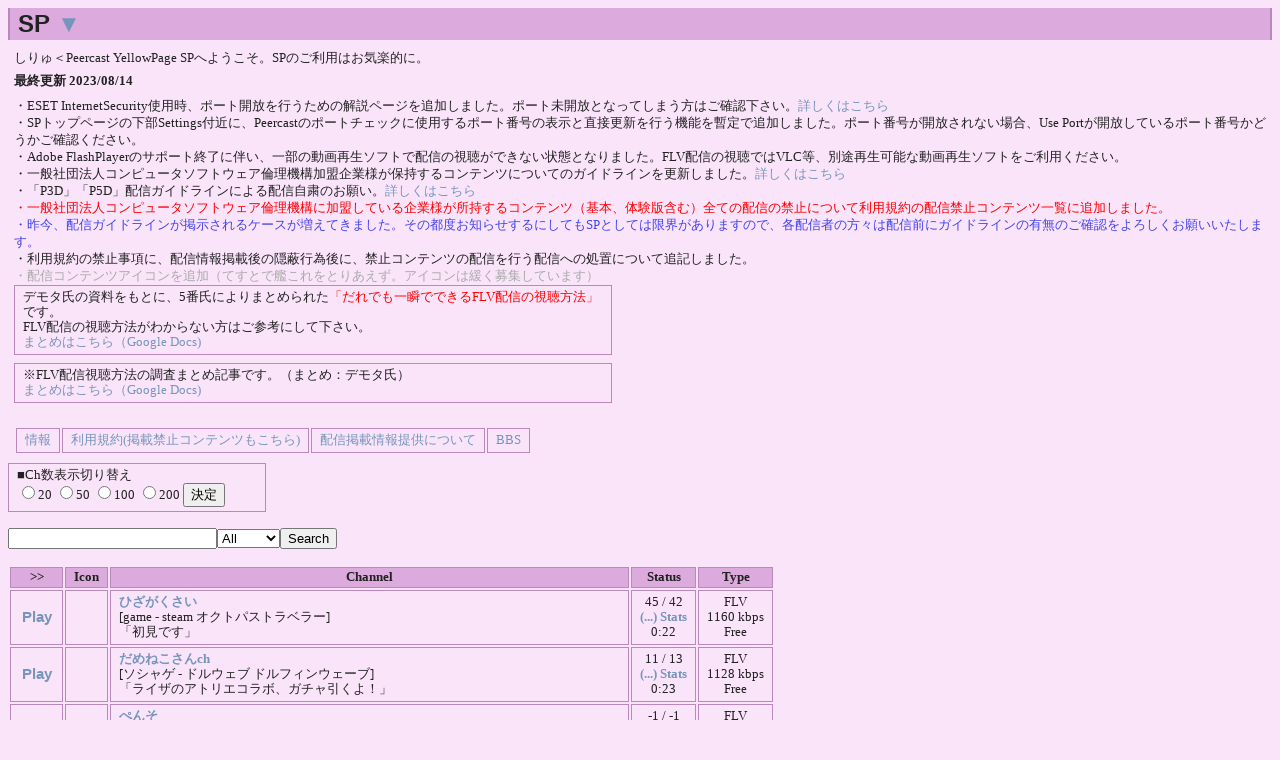

--- FILE ---
content_type: text/html; charset=UTF-8
request_url: http://bayonet.ddo.jp/sp/?cn=%E4%B8%80%E7%B4%9A%E7%8B%BC%E7%8B%BD%E5%A3%AB&date=20220228
body_size: 21580
content:
<?xml version="1.0" encoding="utf-8"?>
<!DOCTYPE html PUBLIC "-//W3C//DTD XHTML 1.0 Strict//EN" "http://www.w3.org/TR/xhtml1/DTD/xhtml1-strict.dtd">
<html xmlns="http://www.w3.org/1999/xhtml" xml:lang="ja" lang="ja">
<head>
<meta name="robots" content="noindex,nofollow" />
<meta name="robots" content="noarchive" />
<meta name="generator" content="YP4G" />
<link href="yp.css" rel="stylesheet" type="text/css" />
<link rel="shortcut icon" href="./favicon.ico" />
<link rel="icon" href="./favicon.ico" />
<title>SP</title>
</head>
<body>
<div class="header">
<h2>SP <a href="#foot">▼</a></h2>
</div>

<div class="plane">
<p>しりゅ＜Peercast YellowPage SPへようこそ。SPのご利用はお気楽的に。</p>
<!--
<font size="3" color="#FF0000">
<p>メンテナンス終了しました。</p>
<s>
<p>7/7 13:00～17:00（平日なのもあり、時間帯は前後します） にて契約VPSのメンテナンスに伴い、SPもメンテナンス状態となります。</p>
<p>この間、サービス提供ができなくなりますのでご了承願います。</p>
</s>
</font>
-->
<p><b>最終更新 2023/08/14</b></p>
・ESET InternetSecurity使用時、ポート開放を行うための解説ページを追加しました。ポート未開放となってしまう方はご確認下さい。<a href="eset_firewall.html" target="_blank">詳しくはこちら</a><br />
・SPトップページの下部Settings付近に、Peercastのポートチェックに使用するポート番号の表示と直接更新を行う機能を暫定で追加しました。ポート番号が開放されない場合、Use Portが開放しているポート番号かどうかご確認ください。 <br />
・Adobe FlashPlayerのサポート終了に伴い、一部の動画再生ソフトで配信の視聴ができない状態となりました。FLV配信の視聴ではVLC等、別途再生可能な動画再生ソフトをご利用ください。<br />
・一般社団法人コンピュータソフトウェア倫理機構加盟企業様が保持するコンテンツについてのガイドラインを更新しました。<a href="xgame.html#xgame_update" target="_blank">詳しくはこちら</a><br />
・「P3D」「P5D」配信ガイドラインによる配信自粛のお願い。<a href="http://p-ch.jp/news/detail/?nid=658" target="_blank">詳しくはこちら</a><br />
<font color="#FF0000">
・一般社団法人コンピュータソフトウェア倫理機構に加盟している企業様が所持するコンテンツ（基本、体験版含む）全ての配信の禁止について利用規約の配信禁止コンテンツ一覧に追加しました。<br />
</font>
<font color="#4444EE">
・昨今、配信ガイドラインが掲示されるケースが増えてきました。その都度お知らせするにしてもSPとしては限界がありますので、各配信者の方々は配信前にガイドラインの有無のご確認をよろしくお願いいたします。<br />
</font>
・利用規約の禁止事項に、配信情報掲載後の隠蔽行為後に、禁止コンテンツの配信を行う配信への処置について追記しました。<br />
<font color="#AAAAAA">
・配信コンテンツアイコンを追加（てすとで艦これをとりあえず。アイコンは緩く募集しています）<br />
</font>

<div class="lineplane2">
デモタ氏の資料をもとに、5番氏によりまとめられた<font color="#FF0000">「だれでも一瞬でできるFLV配信の視聴方法」</font>です。<br />
FLV配信の視聴方法がわからない方はご参考にして下さい。<br />
<a href="https://docs.google.com/document/d/1EVBhinGvCHEtw9At9kMl2Ia_6C-8w_Ksb-i8DUsmIjA/edit" target="_blank">まとめはこちら（Google Docs)</a><br />
</div>

<div class="lineplane2">
※FLV配信視聴方法の調査まとめ記事です。（まとめ：デモタ氏）<br />
<a href="https://docs.google.com/document/d/1wmNrHX96mf9q8K3dypyZy85q99xyM3tAlfTzVkJIO54/edit" target="_blank">まとめはこちら（Google Docs)</a><br />
</div>

</br>

<table>
<tr>
<td><a href="info.html">情報</a></td>
<td><a href="notice.html">利用規約(掲載禁止コンテンツもこちら)</a></td>
<td><a href="indexinfo.html">配信掲載情報提供について</a></td>
<td><a href="http://jbbs.shitaraba.net/computer/42371/" target="_blank">BBS</a></td>
</tr>
</table>
</div>
<div class="lineplane">
■Ch数表示切り替え
<form action="./index.php" method="GET">
<input name="chradio" type="radio" value="20" >20</input>
<input name="chradio" type="radio" value="50" >50</input>
<input name="chradio" type="radio" value="100" >100</input>
<input name="chradio" type="radio" value="200" >200</input>
<input type="submit" value="決定" />
</form>
</div>
<div><form method="get" action=""><p><input type="text" name="find" size="24" value="" /><select name="type"><option value="">All</option><option value="OGG|MP3|WMA">Audio</option><option value="WMV|NSV|OGM">Video</option><option value="WMV">WMV</option><option value="OGG">OGG</option><option value="MP3">MP3</option><option value="WMA">WMA</option><option value="NSV">NSV</option><option value="OGM">OGM</option><option value="RAW">RAW</option><option value="MKV">MKV</option><option value="WEBM">WEBM</option><option value="FLV">FLV</option></select><input type="hidden" name="host" value="" /><input type="hidden" name="port" value="" /><input type="hidden" name="ns" value="" /><input type="submit" value="Search" /></p></form></div><div><table class="chlist" summary="Channel list"><tr><th>&gt;&gt;</th><th>Icon</th><th>Channel</th><th>Status</th><th>Type</th></tr><tr><td class="cn"><a href="http://localhost:7144/pls/E322AC68B517BF9188B3FF09534AC969?tip=59.190.68.80:7144"><span class="play">Play</span></a></td><td style="padding: 0px;" ></td><td><a href="http://bbs.jpnkn.com/test/read.cgi/hizagakusai/1768109148"><span class="name">ひざがくさい</span></a><br />[game - steam オクトパストラベラー] <br />「初見です」</td><td class="cn">45 / 42<br /><a href="chat.php?cn=%E3%81%B2%E3%81%96%E3%81%8C%E3%81%8F%E3%81%95%E3%81%84"><span class="board">(...)</span></a> <a href="getgmt.php?cn=%E3%81%B2%E3%81%96%E3%81%8C%E3%81%8F%E3%81%95%E3%81%84"><span class="board">Stats</span></a><br />0:22</td><td class="cn">FLV<br />1160 kbps<br />Free</td></tr><tr><td class="cn"><a href="http://localhost:7144/pls/33C03023B765073A7C7A9C42A19DC3A7?tip=119.150.55.53:7144"><span class="play">Play</span></a></td><td style="padding: 0px;" ></td><td><a href="https://dane3ch.nyanta.jp/test/read.cgi/dame3/1765038298/l50"><span class="name">だめねこさんch</span></a><br />[ソシャゲ - ドルウェブ ドルフィンウェーブ] <br />「ライザのアトリエコラボ、ガチャ引くよ！」</td><td class="cn">11 / 13<br /><a href="chat.php?cn=%E3%81%A0%E3%82%81%E3%81%AD%E3%81%93%E3%81%95%E3%82%93ch"><span class="board">(...)</span></a> <a href="getgmt.php?cn=%E3%81%A0%E3%82%81%E3%81%AD%E3%81%93%E3%81%95%E3%82%93ch"><span class="board">Stats</span></a><br />0:23</td><td class="cn">FLV<br />1128 kbps<br />Free</td></tr><tr><td class="cn"><a href="http://localhost:7144/pls/38C9D18E1D20123CAB5D77B6DCFD9A53?tip=14.10.7.160:10167"><span class="play">Play</span></a></td><td style="padding: 0px;" ></td><td><a href="http://bbs.jpnkn.com/test/read.cgi/penso/1768659351/"><span class="name">ぺんそ</span></a><br />[Game - Switch ゼノブレイド2] <br />「5日目」</td><td class="cn">-1 / -1<br /><a href="chat.php?cn=%E3%81%BA%E3%82%93%E3%81%9D"><span class="board">(...)</span></a> <a href="getgmt.php?cn=%E3%81%BA%E3%82%93%E3%81%9D"><span class="board">Stats</span></a><br />0:27</td><td class="cn">FLV<br />1600 kbps<br />Free</td></tr><tr><td class="cn"><a href="http://localhost:7144/pls/642C1DE6E027E1303B8493945F13B164?tip=153.222.198.200:7154"><span class="play">Play</span></a></td><td style="padding: 0px;" ></td><td><a href="http://jbbs.shitaraba.net/bbs/read.cgi/game/51816/1764865694/"><span class="name">はりぼて</span></a><br />[Game - Steam Deck ドラゴンクエストIII そして伝説へ…] <br />「短時間」</td><td class="cn">3 / 3<br /><a href="chat.php?cn=%E3%81%AF%E3%82%8A%E3%81%BC%E3%81%A6"><span class="board">(...)</span></a> <a href="getgmt.php?cn=%E3%81%AF%E3%82%8A%E3%81%BC%E3%81%A6"><span class="board">Stats</span></a><br />0:30</td><td class="cn">FLV<br />2160 kbps<br />Free</td></tr><tr><td class="cn"><a href="http://localhost:7144/pls/7E24AFBD1AB9F81DE6B3D6A2A01D1CF8?tip=180.25.229.37:7144"><span class="play">Play</span></a></td><td style="padding: 0px;" ></td><td><a href="https://bbs.jpnkn.com/test/read.cgi/nunu1/1763048468/l50"><span class="name">双一</span></a><br />[game - 適当に] </td><td class="cn">-1 / -1<br /><a href="chat.php?cn=%E5%8F%8C%E4%B8%80"><span class="board">(...)</span></a> <a href="getgmt.php?cn=%E5%8F%8C%E4%B8%80"><span class="board">Stats</span></a><br />0:48</td><td class="cn">FLV<br />1360 kbps<br />Free</td></tr><tr><td class="cn"><a href="http://localhost:7144/pls/19878A72ACFAFDE2FA501ED25F7537DB?tip=153.165.175.144:7403"><span class="play">Play</span></a><br /><a href="http://153.165.175.144:7403/pls/19878A72ACFAFDE2FA501ED25F7537DB"><span class="direct">Direct</span></a></td><td style="padding: 0px;" ></td><td><a href="http://bbs.jpnkn.com/test/read.cgi/samishinbo/1768485644/"><span class="name">さみしんぼ</span></a><br />[FC ドラゴンボール3悟空伝] </td><td class="cn">25 / 26<br /><a href="chat.php?cn=%E3%81%95%E3%81%BF%E3%81%97%E3%82%93%E3%81%BC"><span class="board">(...)</span></a> <a href="getgmt.php?cn=%E3%81%95%E3%81%BF%E3%81%97%E3%82%93%E3%81%BC"><span class="board">Stats</span></a><br />0:51</td><td class="cn">FLV<br />764 kbps<br />Free</td></tr><tr><td class="cn"><a href="http://localhost:7144/pls/EBDE17B49009F22559FEC2AAA32067FB?tip=60.125.86.225:7144"><span class="play">Play</span></a></td><td style="padding: 0px;" ></td><td><a href="https://komokomo.ddns.net/test/read.cgi/mox/1767974813/"><span class="name">MOXch</span></a><br />[game あつまれ！どうぶつの森 - 3回目　短時間の森] </td><td class="cn">-1 / -1<br /><a href="chat.php?cn=MOXch"><span class="board">(...)</span></a> <a href="getgmt.php?cn=MOXch"><span class="board">Stats</span></a><br />0:59</td><td class="cn">FLV<br />2160 kbps<br />Free</td></tr><tr><td class="cn"><a href="http://localhost:7144/pls/CA9955CAC580DB5457D8BE5DD9946BD6?tip=116.82.24.203:7144"><span class="play">Play</span></a></td><td style="padding: 0px;" ></td><td><a href="https://bbs.jpnkn.com/peruri1/"><span class="name">ぺるりch</span></a><br />[お絵かき - 裏作業or原稿] <br />「SITA-GAKI」</td><td class="cn">-1 / -1<br /><a href="chat.php?cn=%E3%81%BA%E3%82%8B%E3%82%8Ach"><span class="board">(...)</span></a> <a href="getgmt.php?cn=%E3%81%BA%E3%82%8B%E3%82%8Ach"><span class="board">Stats</span></a><br />1:00</td><td class="cn">FLV<br />1360 kbps<br />Free</td></tr><tr><td class="cn"><a href="http://localhost:7144/pls/937BDA443E196F2C6914C6C3A1F3DCD0?tip=106.73.61.65:6928"><span class="play">Play</span></a></td><td style="padding: 0px;" ></td><td><a href="http://hibino.ddo.jp/bbs/peca/"><span class="name">ひびのｃｈ</span></a><br />[Game - JUDGE EYES 死神の遺言 - Part.1] <br />「Youtubeでも配信中」</td><td class="cn">37 / 40<br /><a href="chat.php?cn=%E3%81%B2%E3%81%B3%E3%81%AE%EF%BD%83%EF%BD%88"><span class="board">(...)</span></a> <a href="getgmt.php?cn=%E3%81%B2%E3%81%B3%E3%81%AE%EF%BD%83%EF%BD%88"><span class="board">Stats</span></a><br />1:15</td><td class="cn">FLV<br />2160 kbps<br />Free</td></tr><tr><td class="cn"><a href="http://localhost:7144/pls/F59151957B136E72F2D5B4326049ECAE?tip=49.212.151.50:7152"><span class="play">Play</span></a><br /><a href="http://49.212.151.50:7152/pls/F59151957B136E72F2D5B4326049ECAE"><span class="direct">Direct</span></a></td><td style="padding: 0px;" ></td><td><a href="https://bbs.jpnkn.com/test/read.cgi/M1gou/1764732922/"><span class="name">えむちゃんねる</span></a><br />[ペルソナ４ゴールデン　マイク無し] <br />Playing: 124.214.28.210 via Peercast Gateway<br />「ざーさんのダンジョン」</td><td class="cn">5 / 7<br /><a href="chat.php?cn=%E3%81%88%E3%82%80%E3%81%A1%E3%82%83%E3%82%93%E3%81%AD%E3%82%8B"><span class="board">(...)</span></a> <a href="getgmt.php?cn=%E3%81%88%E3%82%80%E3%81%A1%E3%82%83%E3%82%93%E3%81%AD%E3%82%8B"><span class="board">Stats</span></a><br />1:16</td><td class="cn">FLV<br />1728 kbps<br />Free</td></tr><tr><td class="cn"><a href="http://localhost:7144/pls/81F197543D3D79324F65871B7BDFA0BE?tip=106.73.70.161:10678"><span class="play">Play</span></a></td><td style="padding: 0px;" ></td><td><a href="http://peercast.s602.xrea.com/test/read.cgi/bbs/1640010808/"><span class="name">ジジイch</span></a><br />[game サミタ　コードギアス反逆のルルーシュ3 C.C&amp;Kallen ver] </td><td class="cn">1 / 1<br /><a href="chat.php?cn=%E3%82%B8%E3%82%B8%E3%82%A4ch"><span class="board">(...)</span></a> <a href="getgmt.php?cn=%E3%82%B8%E3%82%B8%E3%82%A4ch"><span class="board">Stats</span></a><br />1:16</td><td class="cn">FLV<br />1440 kbps<br />Free</td></tr><tr><td class="cn"><a href="http://localhost:7144/pls/50153FE30E051E5157CC5B9FF1D76BCA?tip=49.212.151.50:7152"><span class="play">Play</span></a><br /><a href="http://49.212.151.50:7152/pls/50153FE30E051E5157CC5B9FF1D76BCA"><span class="direct">Direct</span></a></td><td style="padding: 0px;" ></td><td><a href="https://bbs.jpnkn.com/test/read.cgi/monyatto/1768574841/"><span class="name">も＠ｃｈ</span></a><br />[ game - 今日は酔っ払い　大人気コンテンツ スプラトゥーン] <br />Playing: 210.157.194.140 via Peercast Gateway</td><td class="cn">-1 / -1<br /><a href="chat.php?cn=%E3%82%82%EF%BC%A0%EF%BD%83%EF%BD%88"><span class="board">(...)</span></a> <a href="getgmt.php?cn=%E3%82%82%EF%BC%A0%EF%BD%83%EF%BD%88"><span class="board">Stats</span></a><br />1:19</td><td class="cn">FLV<br />1296 kbps<br />Free</td></tr><tr><td class="cn"><a href="http://localhost:7144/pls/06BE72D38B7ED02B8EE1102A108AA297?tip=126.117.44.178:7144"><span class="play">Play</span></a></td><td style="padding: 0px;" ></td><td><a href="http://bbs.jpnkn.com/aquari/"><span class="name">あくえり</span></a><br />[game 麻雀 - 雀魂] </td><td class="cn">99 / 92<br /><a href="chat.php?cn=%E3%81%82%E3%81%8F%E3%81%88%E3%82%8A"><span class="board">(...)</span></a> <a href="getgmt.php?cn=%E3%81%82%E3%81%8F%E3%81%88%E3%82%8A"><span class="board">Stats</span></a><br />1:19</td><td class="cn">FLV<br />1064 kbps<br />Free</td></tr><tr><td class="cn"><a href="http://localhost:7144/pls/8183192508A9FB8C88B119DE4B061D78?tip=202.91.155.86:7148"><span class="play">Play</span></a></td><td style="padding: 0px;" ></td><td><a href="https://bbs.jpnkn.com/peercastgeneral/"><span class="name">依存症</span></a><br />[石積 - Elden ring nightreign] <br />「見れない方はこちら https://www.twitch.tv/nice_bacon」</td><td class="cn">2 / 3<br /><a href="chat.php?cn=%E4%BE%9D%E5%AD%98%E7%97%87"><span class="board">(...)</span></a> <a href="getgmt.php?cn=%E4%BE%9D%E5%AD%98%E7%97%87"><span class="board">Stats</span></a><br />1:22</td><td class="cn">FLV<br />948 kbps<br />Free</td></tr><tr><td class="cn"><a href="http://localhost:7144/pls/D9A545E601B8F5342792BF34B9116850?tip=223.135.61.196:7146"><span class="play">Play</span></a></td><td style="padding: 0px;" ></td><td><a href="http://bbs.jpnkn.com/test/read.cgi/godoh1001/1768481430/l50"><span class="name">シン・ゴドー</span></a><br />[FF16 - セールで安かったので] </td><td class="cn">14 / 15<br /><a href="chat.php?cn=%E3%82%B7%E3%83%B3%E3%83%BB%E3%82%B4%E3%83%89%E3%83%BC"><span class="board">(...)</span></a> <a href="getgmt.php?cn=%E3%82%B7%E3%83%B3%E3%83%BB%E3%82%B4%E3%83%89%E3%83%BC"><span class="board">Stats</span></a><br />1:25</td><td class="cn">FLV<br />1564 kbps<br />Free</td></tr><tr><td class="cn"><a href="http://localhost:7144/pls/3939ADE05A8936BBF6F210DBEFCC7C41?tip=27.82.180.51:7144"><span class="play">Play</span></a></td><td style="padding: 0px;" ></td><td><a href="http://bbs.jpnkn.com/test/read.cgi/sousu/1748702686/"><span class="name">そうすch</span></a><br />[Geoguessr - Geoguesserランクマッチ] <br />「写真見るだけで国あてするのが特技って言っていいかな★アドバイス歓迎です★」</td><td class="cn">7 / 8<br /><a href="chat.php?cn=%E3%81%9D%E3%81%86%E3%81%99ch"><span class="board">(...)</span></a> <a href="getgmt.php?cn=%E3%81%9D%E3%81%86%E3%81%99ch"><span class="board">Stats</span></a><br />1:38</td><td class="cn">FLV<br />2128 kbps<br />Free</td></tr><tr><td class="cn"><a href="http://localhost:7144/pls/EC1B9447FD78CFEF403D291D1D7EE871?tip=112.71.115.154:7144"><span class="play">Play</span></a></td><td style="padding: 0px;" ></td><td><a href="https://bbs.jpnkn.com/test/read.cgi/suezochannel/1766402217/l50"><span class="name">すえぞーちゃんねる</span></a><br />[Game - 3Dプリンターで作るもの探す] <br />「本体来たけどまだ空けてないｗ」</td><td class="cn">9 / 9<br /><a href="chat.php?cn=%E3%81%99%E3%81%88%E3%81%9E%E3%83%BC%E3%81%A1%E3%82%83%E3%82%93%E3%81%AD%E3%82%8B"><span class="board">(...)</span></a> <a href="getgmt.php?cn=%E3%81%99%E3%81%88%E3%81%9E%E3%83%BC%E3%81%A1%E3%82%83%E3%82%93%E3%81%AD%E3%82%8B"><span class="board">Stats</span></a><br />1:45</td><td class="cn">FLV<br />1960 kbps<br />Free</td></tr><tr><td class="cn"><a href="http://localhost:7144/pls/D99F5FA83D5ADC481E84EE6CFE79ADB9?tip=203.135.244.17:7144"><span class="play">Play</span></a></td><td style="padding: 0px;" ></td><td><a href="http://bbs.jpnkn.com/test/read.cgi/gotoshi/1756570099/"><span class="name">ゴトシの配信</span></a><br />[ゲーム - ナイトレイン　フルゴール練習ほか] </td><td class="cn">0 / 0<br /><a href="chat.php?cn=%E3%82%B4%E3%83%88%E3%82%B7%E3%81%AE%E9%85%8D%E4%BF%A1"><span class="board">(...)</span></a> <a href="getgmt.php?cn=%E3%82%B4%E3%83%88%E3%82%B7%E3%81%AE%E9%85%8D%E4%BF%A1"><span class="board">Stats</span></a><br />1:49</td><td class="cn">FLV<br />3064 kbps<br />Free</td></tr><tr><td class="cn"><a href="http://localhost:7144/pls/EB66417ECB1272F47672FD86F0BF0B74?tip=220.150.183.139:7144"><span class="play">Play</span></a></td><td style="padding: 0px;" ></td><td><a href="https://bbs.jpnkn.com/240p/"><span class="name">糞</span></a><br />[PC - Outward Definitive Edition] <br />「初見day12　ようやく戦闘スキルを覚え始めたオープンワールドRPG（賛否両論）」</td><td class="cn">7 / 6<br /><a href="chat.php?cn=%E7%B3%9E"><span class="board">(...)</span></a> <a href="getgmt.php?cn=%E7%B3%9E"><span class="board">Stats</span></a><br />1:59</td><td class="cn">FLV<br />1960 kbps<br />Free</td></tr><tr><td class="cn"><a href="http://localhost:7144/pls/3BBEE0E21C3604C4D2A0D6E2F3EB4460?tip=114.172.194.7:7072"><span class="play">Play</span></a></td><td style="padding: 0px;" ></td><td><a href="https://jbbs.shitaraba.net/bbs/read.cgi/game/58191/1745328785/l50"><span class="name">nama-cast 2026</span></a><br />[Game - nama-chaによるゲーム配信] <br />Playing: Slay the Spire</td><td class="cn">16 / 16<br /><a href="chat.php?cn=nama-cast+2026"><span class="board">(...)</span></a> <a href="getgmt.php?cn=nama-cast+2026"><span class="board">Stats</span></a><br />2:03</td><td class="cn">FLV<br />1500 kbps<br />Free</td></tr><tr><td colspan="4">Results: 1 - 20 of about 42</td></tr></table></div><div>&lt;&lt;&lt; 1 <a href="?host=&amp;port=&amp;find=&amp;type=&amp;ns=&amp;from=20">2</a> <a href="?host=&amp;port=&amp;find=&amp;type=&amp;ns=&amp;from=40">3</a> <a href="?host=&amp;port=&amp;find=&amp;type=&amp;ns=&amp;from=20">&gt;&gt;&gt;</a> </div><div class="setting"><a href="?mode=setting&amp;host=localhost%3A7144&amp;ns="><span class="setting">[Settings]</span></a><br />Use Port : 7144<br /><a href="./port_update.php">使用ポート番号を変更する</a><br />Port check : <span class="rejected">現在過負荷な状態です。しばらく安定までお待ち下さい。</span><br />Generate time : 6207 msec</div>
<div class="powered">Powered by YP4G</div>
<div id="foot"></div>
<font color="#444444">
<p class="twit">■SP中の人つぶやき(twitter:<a href="http://twitter.com/sp_siryu" target="_blank">sp_siryu</a>)</p>
</font>
<p style="font-size:small;">ddo.jp様広告エリア <a href="info.html#ddojp_ad">この広告について</a></p>
<script type="text/javascript">
document.write('<scr'+'ipt type="text/javascript" src="http://ad.ddo.jp/728x90.js.php?ddo_id=bayonet&ddo_i='+Math.floor((new Date()).getTime()/1000/60)+'"></scr'+'ipt>');
</script>
<!--
<font color='#444444'><p class='twit'>■SP中の人つぶやき(twitter:<a href='http://twitter.com/sp_siryu' target='_blank'>sp_siryu</a>)</p></font>-->
<!-- google analytics -->
<script type="text/javascript">
var gaJsHost = (("https:" == document.location.protocol) ? "https://ssl." : "http://www.");
document.write(unescape("%3Cscript src='" + gaJsHost + "google-analytics.com/ga.js' type='text/javascript'%3E%3C/script%3E"));
</script>
<script type="text/javascript">
try {
var pageTracker = _gat._getTracker("UA-356938-2");
pageTracker._trackPageview();
} catch(err) {}</script>
</body>
</html>
